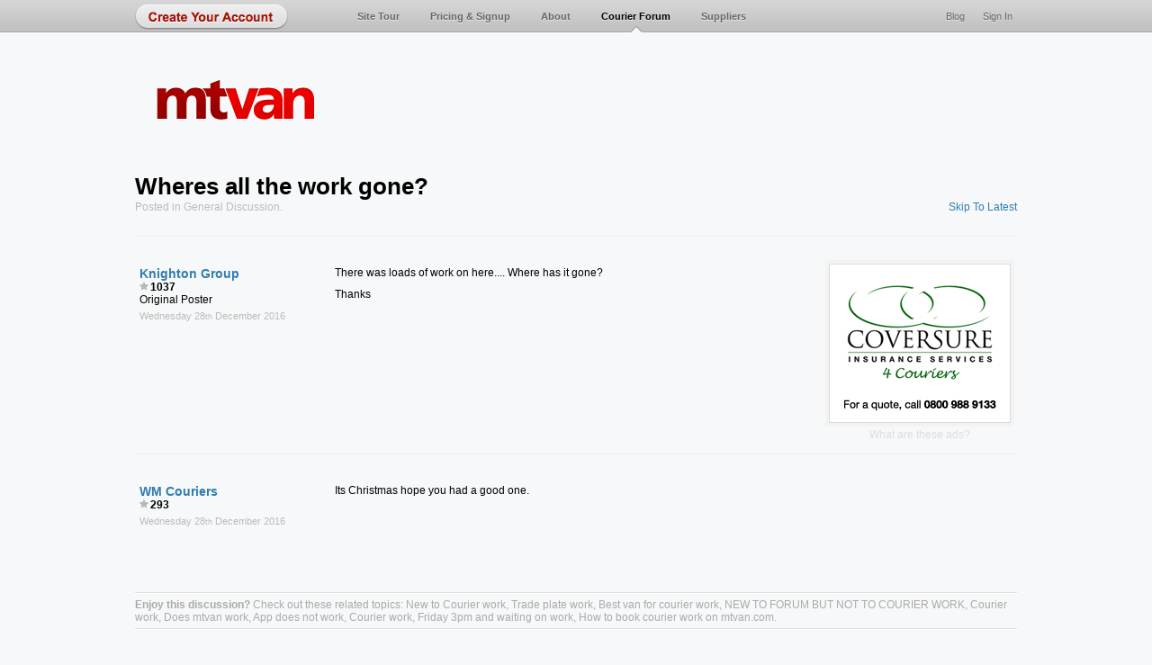

--- FILE ---
content_type: text/html; charset=UTF-8
request_url: https://www.mtvan.com/forum/wheres-all-the-work-gone
body_size: 3299
content:
<!DOCTYPE html>
<html lang="en">
<head>
	<title>Wheres all the work gone?</title>
	<meta name="title" content="Wheres all the work gone?" />
	<meta name="description" content="There was loads of work on here.... Where has it gone? Thanks" />
	<meta name="keywords" content="work, gone, courier, forum, wheres, questions, business, loads, hope, christmas" />
	<link rel="shortcut icon" href="https://www.mtvan.com/favicon.ico" type="image/x-icon"/>
	<link rel="image_src" href="https://www.mtvan.com/system/mtvan-3.0/images/mtvan_logo_white.jpg" />
	<link rel="alternate" type="application/rss+xml" title="News Feed" href="/rss/news_feed.xml" />
	<link rel="alternate" type="application/rss+xml" title="Courier Work" href="/rss/courier_work.xml" />
	<link rel="stylesheet" href="https://www.mtvan.com/system/mtvan-3.0/style/style.20190407_1916.css" media="screen" />
	<link rel="stylesheet" href="https://www.mtvan.com/system/mtvan-3.0/style/jquery-smoothness/jquery-ui-1.8.9.custom.20140509_0300.css" media="screen" />
	<link rel="stylesheet" href="https://www.mtvan.com/system/mtvan-3.0/style/style@2x.20140509_0300.css" media="only screen and (-webkit-min-device-pixel-ratio: 2)" />
	<!--[if IE 7]><link rel="stylesheet" href="https://www.mtvan.com/system/mtvan-3.0/style/style_ie7.20140509_0300.css" media="screen" /><![endif]-->
	<!--[if IE 8]><link rel="stylesheet" href="https://www.mtvan.com/system/mtvan-3.0/style/style_ie8.20140509_0300.css" media="screen" /><![endif]-->
	<script src="https://www.mtvan.com/system/mtvan-3.0/js/jquery-1.4.4.min.20140509_0300.js"></script>
	<script src="https://www.mtvan.com/system/mtvan-3.0/js/jquery-ui-1.8.9.min.20140509_0300.js"></script>
	<script src="https://www.mtvan.com/system/mtvan-3.0/js/standard.functions.20140628_0127.js"></script>
	<!--[if lt IE 9]><script src="https://html5shiv.googlecode.com/svn/trunk/html5.js"></script><![endif]-->
	<script src="https://www.mtvan.com/system/mtvan-3.0/js/forum-thread.20140509_0300.js"></script>	<script src="https://www.mtvan.com/system/mtvan-3.0/js/jquery.scrollTo-1.4.2-min.20140509_0300.js"></script><script>
		$(document).ready(function(){displayOffer('offer-1', {"id":"25","incentive_type":"1","incentive_amount":"Owner drivers","title":"Coversure","sub_title":"","small_text":"Whatever your courier insurance needs, talk to the Coversure team when shopping around and they\u2019ll find the most suitable and most affordable product for you. <p>Click on this ad and use the quick contact form.","link":"http:\/\/www.coversure4couriers.co.uk","phone":"","background_color":[245,245,245],"location":"0","type":"2","imgId200px":"19","tags":["mtvan","Bollington","welcome","GIT","Public Liabilit","insurance","Coversure","damage","work","empty","mtvan","theft","light haulage","courier","transport","account","dashboard"]});});
		var signedIn = 0;
	</script>
	<script>
		var _gaq = _gaq || [];
		_gaq.push(
			['_setAccount', 'UA-1842779-4'],
			['_setDomainName', 'www.mtvan.com'],
			['_trackPageview']
			);

		(function() {
			var ga = document.createElement('script'); ga.type = 'text/javascript'; ga.async = true;
			ga.src = ('https:' == document.location.protocol ? 'https://ssl' : 'http://www') + '.google-analytics.com/ga.js';
			var s = document.getElementsByTagName('script')[0]; s.parentNode.insertBefore(ga, s);
		})();
	</script>
</head>
<body><div id="container"><header class="main"><a href="/join/" title="Permalink to join page"><div class="submit_large create_account"></div></a><div class="logo-container"><a href="/" title="Return to mtvan.com home" id="large_logo"><img src="/system/mtvan-3.0/images/mtvan_logo.png" alt="mtvan.com logo"></a></div><nav id="top-nav" class="large-logo">
					<ul class="top_menu">
						<li><a href="/courier-work/" title="Permalink to courier work in site tour">Site Tour</a></li>
						<li><a href="/pricing/" title="Permalink to pricing page">Pricing &amp; Signup</a></li>
						<li><a href="/about/" title="Permalink to the page about us">About</a></li>
						<li class="selected"><a href="/forum" title="Permalink to courier forum">Courier Forum</a></li><li><a href="/suppliers" title="Permalink to Suppliers">Suppliers</a></li></ul>
					<ul class="top_menu_right">
						<li><a href="/sign-in/" title="Permalink to sign in page">Sign In</a></li>
						<li><a href="/blog/" title="Permalink to site blog">Blog</a></li>
					</ul><a href="#mmenu"><div id="hamburger-menu"><div></div><div></div><div></div></div></a>
			</nav>
		</header><section id="content" class="large"><h1 style="margin-bottom:0;">Wheres all the work gone?</h1><p class="xxlight-grey" style="margin-top:0;">Posted in <a href="/forum/general-discussion" class="xxlight-grey">General Discussion</a>.<span class="right link to_bottom">Skip To Latest</span></p>
	<div class="container" style="margin-top:25px;padding:0;">
		<div id="thread" class="forum">
		
	<div id="post_28524" class="forum_row">
		<div class="poster">
			<h4><a href="/courier-directory/knighton-group" title="Permalink to profile page for Knighton Group">Knighton Group</a></h4>
			<div style="font-weight:bold;"><img src="/system/mtvan-3.0/images/star-grey.png" style="margin:1px 2px 0 0;">1037</div>
			Original Poster
			<div class="post-meta xxlight-grey">Wednesday 28<sup>th</sup> December 2016	</div>
		</div>
		<div class="post">
			
			<div style="float:right;width:230px;margin:26px 0 -31px 0;">
				<aside id="offer-1" style="margin:0 0 2px 0;float:right;"></aside>
				<p style="float:right;width:210px;text-align:center;margin:0 0 15px 0;"><a class="xxxxlight-grey" href="/2012/09/22/adverts-and-offers/" target="_blank">What are these ads?</a></p>
			</div>
			<div class="story"><p>There was loads of work on here.... Where has it gone? </p>

<p>Thanks</p>
</div>
		</div>
		<div class="clear"></div>
	</div>
	<div id="post_28525" class="forum_row">
		<div class="poster">
			<h4><a href="/courier-directory/wm-couriers" title="Permalink to profile page for WM Couriers">WM Couriers</a></h4>
			<div style="font-weight:bold;"><img src="/system/mtvan-3.0/images/star-grey.png" style="margin:1px 2px 0 0;">293</div>
			
			<div class="post-meta xxlight-grey">Wednesday 28<sup>th</sup> December 2016	</div>
		</div>
		<div class="post">
			
			
			<div class="story"><p>Its Christmas hope you had a good one.</p>
</div>
		</div>
		<div class="clear"></div>
	</div>
		</div>
		<div class="forum-footer-left"></div>
		<div class="forum-footer"></div>
	</div>
		<div class="divider" style="margin-top:30px;"></div><div>
						<p style="margin-top:0;" class="xlight-grey"><strong>Enjoy this discussion?</strong> Check out these related topics: <a href="/forum/new-to-courier-work" class="xlight-grey" title="Permalink to forum thread 'New to Courier work'">New to Courier work</a>, <a href="/forum/trade-plate-work" class="xlight-grey" title="Permalink to forum thread 'Trade plate work'">Trade plate work</a>, <a href="/forum/best-van-for-courier-work" class="xlight-grey" title="Permalink to forum thread 'Best van for courier work'">Best van for courier work</a>, <a href="/forum/new-to-forum-but-not-to-courier-work" class="xlight-grey" title="Permalink to forum thread 'NEW TO FORUM BUT NOT TO COURIER WORK'">NEW TO FORUM BUT NOT TO COURIER WORK</a>, <a href="/forum/courier-work/2" class="xlight-grey" title="Permalink to forum thread 'Courier work'">Courier work</a>, <a href="/forum/does-mtvan-work" class="xlight-grey" title="Permalink to forum thread 'Does mtvan work'">Does mtvan work</a>, <a href="/forum/app-does-not-work" class="xlight-grey" title="Permalink to forum thread 'App does not work '">App does not work</a>, <a href="/forum/courier-work/5" class="xlight-grey" title="Permalink to forum thread 'Courier work'">Courier work</a>, <a href="/forum/friday-3pm-and-waiting-on-work" class="xlight-grey" title="Permalink to forum thread 'Friday 3pm and waiting on work '">Friday 3pm and waiting on work</a>, <a href="/forum/how-to-book-courier-work-on-mtvan-com" class="xlight-grey" title="Permalink to forum thread 'How to book courier work on mtvan.com'">How to book courier work on mtvan.com</a>.</p>
					</div><div class="divider"></div>	<div class="white-aside" style="margin-top:40px;">
				<div class="inner">
					<h2 style="margin-top:0;">Reply To Topic</h2>
					<p style="font-size:12px;">We invite anyone involved in the courier industry to share their knowledge to other on the mtvan courier forum. If you're a member then <a href="/sign-in/">sign in</a> to post, if you're an owner driver or courier company then please <a href="/join/">sign up for free</a>.</p>
					<p style="font-size:12px;">For more information on what you can discuss on our courier forum please see our <a href="/courier-forum-guidelines/" title="Permalink to our courier forum guidelines">courier forum guidelines</a>.</p>
				</div>
			</div><div class="clear"></div></section></div>
	<footer>
		<div class="inner">
			<div class="divider extra-margin"></div>
				<ul class="footer_menu">
					<li><a href="/" title="Permalink to our home page">Home</a></li>
					
					<li><a href="/contact/" title="Permalink to our contact details">Contact</a></li>
					
					<li><a href="/terms/" title="Permalink to our terms and conditions">Terms and Conditions</a></li>

					<li><a href="/privacy-policy/" title="Permalink to our privacy policy">Privacy Policy</a></li>

					<li><a href="/safe-trading-guidelines/" title="Permalink to our safe trading guidelines">Safe Trading Guidelines</a></li>
				</ul>
			<p>You are trading with <a href="http://www.mtvan.com" class="grey">mtvan.com Ltd</a>.</p>
			<p>Website Design &copy; MMXXVI &amp; hosting by <a href="http://tiriazo.com" target="_new" rel="nofollow" class="grey">Tiriazo Technology Ltd</a>.</p>
			<p>Powered by mtvan.com - Exchange Software V3.1. Generated in 2.3535 seconds.</p>
		</div>
	</footer>
	<div id="notification-bar"></div>
	<div id="mask"></div>
	<div id="mask_box"><div id="mask_message"><h2 id="feedback_title"></h2><p id="feedback_message"></p></div></div>
</body>
</html>

--- FILE ---
content_type: application/javascript
request_url: https://www.mtvan.com/system/mtvan-3.0/js/forum-thread.20140509_0300.js
body_size: 3174
content:
var updateThreadTimeout = false;
var editingPost = false;

function formatWords(stringSplit, pos){
	var word1 = stringSplit[stringSplit.length-pos];
	
	// Case insensitive replacements.
	word1 = word1
				.replace(new RegExp("helo", "g"), 'hello')
				.replace(new RegExp("Helo", "g"), 'Hello')
				.replace(new RegExp("thanx", "g"), 'thanks')
				.replace(new RegExp("Thanx", "g"), 'Thanks');
	
	if (stringSplit.length>pos){
		var word2 = stringSplit[stringSplit.length-pos-1];
		var word2Stripped = word2.replace('*','')
		word2Stripped = word2Stripped.replace('\n', '');
		
		if (word2Stripped.length && word1.substring(0, 5).toLowerCase()!='mtvan' && word1.substring(0, 5).toLowerCase()!='uship'){
			// Check the last char…
			var word2StrippedChar1 = word2Stripped.charAt(word2Stripped.length-1);
			if (word2StrippedChar1 == '.' || word2StrippedChar1 == '!' || word2StrippedChar1 == '?'){
				word1 = word1.charAt(0).toUpperCase()+word1.substring(1, word1.length);
			}
		}
	}
	
	
	// Case sensitive replacements.
	
	word1 = word1
				.replace(new RegExp("cx", "ig"), 'Courier Exchange')
				.replace(new RegExp("courier exchange", "ig"), 'Courier Exchange')
				.replace(new RegExp("mtvan", "ig"), 'mtvan')
				.replace(new RegExp("ebay", "ig"), 'eBay')
				.replace(new RegExp("uship", "ig"), 'uShip')
				.replace(new RegExp("shiply", "ig"), 'Shiply')
				.replace(new RegExp("shipley", "ig"), 'Shiply');
	
	/*
	
				.replace(new RegExp("i\'ve", "ig"), 'I\'ve')
				.replace(new RegExp("i\'m", "ig"), 'I\'m')
				.replace(new RegExp("i\'d", "ig"), 'I\'d')*/
	stringSplit[stringSplit.length-pos] = word1;
	
	return stringSplit;
}

function formatString(string){
	
	var originalString = string;
	
	if (string.length == 1){
		// 1 Char
		var char1 = string.charAt(string.length-1);
		string = string.substring(0, string.length-1)+char1.toUpperCase();
	}else if (string.length == 2){
		// 2 Chars
		var char1 = string.charAt(string.length-1);
		var char2 = string.charAt(string.length-2);
	}else if (string.length == 3){
		// 3 Chars
		var char1 = string.charAt(string.length-1);
		var char2 = string.charAt(string.length-2);
		var char3 = string.charAt(string.length-3);
	}else{
		// 4+ Chars
		var char1 = string.charAt(string.length-1);
		var char2 = string.charAt(string.length-2);
		var char3 = string.charAt(string.length-3);
		var char4 = string.charAt(string.length-4);
		var char5 = string.charAt(string.length-5);
		
		if ((in_array(char1, ['.','!','?',',']) && char2 == ' ') || (char1 == '!' && char2 == '!') || (char1 == '?' && char2 == '?') || (char1 == ',' && char2 == ',') || (char1 == '.' && char2 == ',') || (char1 == ',' && char2 == '.')){
			string = string.substring(0, string.length-2)+char1;
		}
		
		if ((in_array(char1, ['.',',']) && char2 == '!') || (in_array(char1, ['.',',']) && char2 == '?') || (in_array(char2, ['.',',']) && char1 == '!') || (in_array(char2, ['.',',']) && char1 == '?')){
			string = string.substring(0, string.length-2)+char2;
		}
		
		if ((char1 == '?' && char2 == '!' && char3 == '?') || (char1 == '!' && char2 == '?' && char3 == '!')){
			string = string.substring(0, string.length-1);
		}
		
		if (char1 == '.' && char2 == '.' && char3 == '.' && char4 == '.'){
			string = string.substring(0, string.length-1); // Take off the last dot. Only 3 allowed.
		}
		
		if (in_array(char2, ['.','!','?',',']) && /^[a-zA-Z0-9]+$/.test(char1) && (!/^[0-9]+$/.test(char1) || !/^[0-9]+$/.test(char3))){
			string = string.substring(0, string.length-1)+' '+char1;
		}
		
		if (char2 == "\n"){
			// Capitalize char1
			string = string.substring(0, string.length-1)+char1.toUpperCase();
		}
	}
	
	
	// Now fix some common spelling mistakes…
	var stringSplit = string.split(' '); // Split by space.
	
	if (stringSplit.length>1 && stringSplit[stringSplit.length-1] == ''){
		stringSplit = formatWords(stringSplit, 2);
	}
	
	if (stringSplit.length && (stringSplit[stringSplit.length-1].charAt(stringSplit[stringSplit.length-1].length-1) == '.' || stringSplit[stringSplit.length-1].charAt(stringSplit[stringSplit.length-1].length-1) == '!' || stringSplit[stringSplit.length-1].charAt(stringSplit[stringSplit.length-1].length-1) == '?')){
		stringSplit = formatWords(stringSplit, 1);
	}
	
	
	string = stringSplit.join(' ');
	
	if (originalString != string){
		string = formatString(string);
	}
	
	return string;
}



$(function(){

	function updateThread(){
		$.post(base+'ajax/forum.php?action=check_for_replies', {'thread': thread_id, 'latest': latest}, function(data){
			if (data.success){
				// There are new replies to add…
				
				for (var i in data.replies){
					if (!data.replies.hasOwnProperty(i)){
						continue;
					}
					
					addPostToThread(data.replies[i]);
					
				}
				
				latest = data.date;
				
			}
		}, 'json');
	
	}
	
	function addPostToThread(post){
		// Check, does the post already exist?
		if ($('#post_'+post.id).length){
			return false;
		}
		
		post.post_date = convertTimeStringToObject(post.post_date);
		
		var converter = new Attacklab.showdown.converter();
		
		var html = '\
			<div id="post_'+post.id+'" style="display:none;" class="forum_row">\
				<div class="poster">\
					<h4><a href="'+post.poster_permalink+'">'+post.company_name+'</a></h4>\
					'+(post.op=='1'?'Original Poster':'')+'\
					<div class="post-meta xxlight-grey">'+post.post_date.getHours()+':'+(post.post_date.getMinutes().toString().length==1?'0'+post.post_date.getMinutes():post.post_date.getMinutes())+'</div>\
				</div>\
				<div class="post">\
					'+(signedIn ? '\
					<div class="relative">\
						<div style="position:absolute;top:4px;right:0;">\
							'+(signedIn && !locked && !suspended ? '<div class="q3-12-button-trans quote_post" style="margin-left:5px;">Quote</div>' : '')+'\
							'+(isAdmin ? '<div class="q3-12-button-trans edit_post" style="margin-left:5px;">Edit</div>' : '')+'\
							'+(isAdmin ? '<div class="q3-12-button-trans delete_post" style="margin-left:5px;">Delete</div>' : '')+'\
						</div>\
					</div>\
					':'')+'\
					<div class="story">'+converter.makeHtml(post.story)+'</div>\
				</div>\
				<div class="clear"></div>\
			</div>';
				
		// Add the post and expand it…
		
		$('#thread').append(html);
		$('#post_'+post.id).slideDown("fast");
		
		post_content[parseInt(post.id)] = {poster: post.company_name, post: post.story};
		
		bindButtonActions();
		
	}
	
	if (typeof locked != 'undefined' && !locked){
		updateThreadTimeout = setInterval(function(){
			updateThread();
		}, 30000);
	}

	$('#wmd-input').one('click', function(){
		$(this).animate({'height': '150px'}, 200);
		setTimeout(function(){
			$('#wmd-input').elastic();
		}, 200);
	}).keyup(function(){
		
		if ($(this).val().length){
			$(this).val(formatString($(this).val()));
		}
		
		if ($(this).val()){
			$('#post-reply, #edit-reply').removeClass('disabled');
		}else{
			$('#post-reply, #edit-reply').addClass('disabled');
		}
		
	});
	
	
	function bindButtonActions(){
		$('.quote_post').unbind().click(function(){
			
			var post_id = $(this).parents('.forum_row').attr('id').split('_')[1];
			
			//console.log(post_id);
			//console.log(post_content);
			
			var post = post_content[post_id].post.split("\n");
			
			//$('#wmd-input').val('');
			
			$('#wmd-input').val((!$('#wmd-input').val()?"> ":$('#wmd-input').val()+"\n> ")+"**"+post_content[post_id].poster+" said:**\n> \n> ----------\n>");
			
			for (var line in post){
				if (!post.hasOwnProperty(line)){
					continue;
				}
				
				$('#wmd-input').val($('#wmd-input').val()+"\n> "+post[line]);
			}
			
			$('#wmd-input').focus().trigger('click').val($('#wmd-input').val()+"\n\n").trigger('keyup');
			
			var converter = new Attacklab.showdown.converter();
			$('#wmd-preview').html(converter.makeHtml($('#wmd-input').val()));
			
			$.scrollTo('#wmd-editor', 400, {axis: 'y'});
			
		});
		
		$('.delete_post').unbind().click(function(){
			
			// Admin Only.
			
			var post_id = $(this).parents('.forum_row').attr('id').split('_')[1];
			
			$(this).parents('.forum_row').css({'position': 'relative'}).append('<div class="q3-12-mask-grey message_mask"></div><div class="q3-12-mask-white-message message_mask_message" style="margin-top:-25px;"><p><img src="'+base+'images/loader_small_trans.gif" style="margin:3px 10px -3px 0;">Deleting Reply…</p></div>');
			
			$(this).parents('.forum_row').children('.message_mask').fadeTo(200, 0.9);
			$(this).parents('.forum_row').children('.message_mask_message').fadeIn(200);
			
			$.post(base+'ajax/forum.php?action=delete_reply', {'post': post_id}, function(data){
				if (data.success){
					if (data.op){
						// Original Post, redirect.
						window.location = data.url;
					}else{
						$('#post_'+post_id).slideUp("fast");
					}
				}else{
					$('#post_'+post_id).children('.message_mask_message').html('<p><img src="'+base+'images/cross.png" style="margin:3px 10px -3px 0;">Something went wrong.</p>');
					
					setTimeout(function(){
						$('#post_'+post_id).children('.message_mask_message, .message_mask').fadeOut(200);
					}, 2500);
					
					setTimeout(function(){
						$('#post_'+post_id).children('.message_mask_message, .message_mask').remove();
					}, 3000);
				}
	
			}, 'json');
			
		});
		
		$('.edit_post').unbind().click(function(){
			
			$('#post-reply, #post-tips-reply').hide();
			$('#edit-reply, #post-tips-edit').show();
			
			var post_id = $(this).parents('.forum_row').attr('id').split('_')[1];
			var post = post_content[post_id].post;
			
			editingPost = post_id;
			
			$('#wmd-input').focus().trigger('click').val(post).trigger('keyup');
			
			var converter = new Attacklab.showdown.converter();
			$('#wmd-preview').html(converter.makeHtml($('#wmd-input').val()));
			
			$.scrollTo('#wmd-editor', 400, {axis: 'y'});
		
		});
	}
	
	bindButtonActions();
	
	
	$('.to_bottom').click(function(){
		$.scrollTo('#'+$('.forum_row').last().attr('id'), 400, {axis: 'y'});
	});
	
	$('#edit-reply').click(function(){
		
		if ($(this).hasClass('disabled')){
			return false;
		}
		
		post_content[editingPost].post = $('#wmd-input').val();
		
		$('#post-mask').fadeTo(200, 0.6);
		$('#post-mask-message').html('<p><img src="'+base+'images/loader_small_trans.gif" style="margin:3px 10px -3px 0;">Editing Post…</p>').fadeIn(200);
		
		$.post(base+'ajax/forum.php?action=edit_post', {'post_id': editingPost, 'post': $('#wmd-input').val()}, function(data){
			if (data.success){
				
				$('#post-mask-message').html('<p><img src="'+base+'images/tick.png" style="margin:3px 10px -3px 0;">Edited Successfully</p>');
				
				$('#wmd-input').val('').animate({'height': '50px'}, 200).one('click', function(){
					$(this).animate({'height': '150px'}, 200);
				});
				
				$('#post-reply, #edit-reply').addClass('disabled');
				
				$('#post-reply, #post-tips-reply').show();
				$('#edit-reply, #post-tips-edit').hide();
				
				$('#post_'+editingPost).find('.story').html(data.story);
				
				setTimeout(function(){
					$('#post-mask, #post-mask-message').fadeOut(200);
					$('#wmd-preview').html('');
					$.scrollTo('#post_'+editingPost, 400, {axis: 'y'});
				}, 2500);
				
				
			}

		}, 'json');
		
	});
	
	$('#lock-thread').click(function(){
		$.post(base+'ajax/forum.php?action=lock_thread', {'thread':thread_id, 'lock': 1}, function(data){
			if (data.success){
				// Reload
				window.location.reload();
			}
		}, 'json');
	});
	
	$('#unlock-thread').click(function(){
		$.post(base+'ajax/forum.php?action=lock_thread', {'thread':thread_id, 'lock': 0}, function(data){
			if (data.success){
				// Reload
				window.location.reload();
			}
		}, 'json');
	});

	
	
	$('#post-reply').click(function(){
		
		if ($(this).hasClass('disabled')){
		
		}else{
			$('#post-mask').fadeTo(200, 0.6);
			$('#post-mask-message').html('<p><img src="'+base+'images/loader_small_trans.gif" style="margin:3px 10px -3px 0;">Posting Reply…</p>').fadeIn(200);
			
			var post = $('#wmd-input').val();
			
			$.post(base+'ajax/forum.php?action=new_reply', {'thread': thread_id, 'post': post, 'latest': latest}, function(data){
				if (data.success){
					// There are new replies to add…
										
					for (var i in data.replies){
						if (!data.replies.hasOwnProperty(i)){
							continue;
						}
						
						addPostToThread(data.replies[i]);
						
					}
					
					latest = data.date;
					
					
					$('#post-mask-message').html('<p><img src="'+base+'images/tick.png" style="margin:3px 10px -3px 0;">Posted Successfully</p>');
					
					$('#wmd-input').val('').animate({'height': '50px'}, 200).one('click', function(){
						$(this).animate({'height': '150px'}, 200);
					});
					
					$('#post-reply').addClass('disabled');
					
					setTimeout(function(){
						$('#post-mask, #post-mask-message').fadeOut(200);
						$('#wmd-preview').html('');
					}, 2500);
					
					
				}

			}, 'json');
		}
		
	});

});